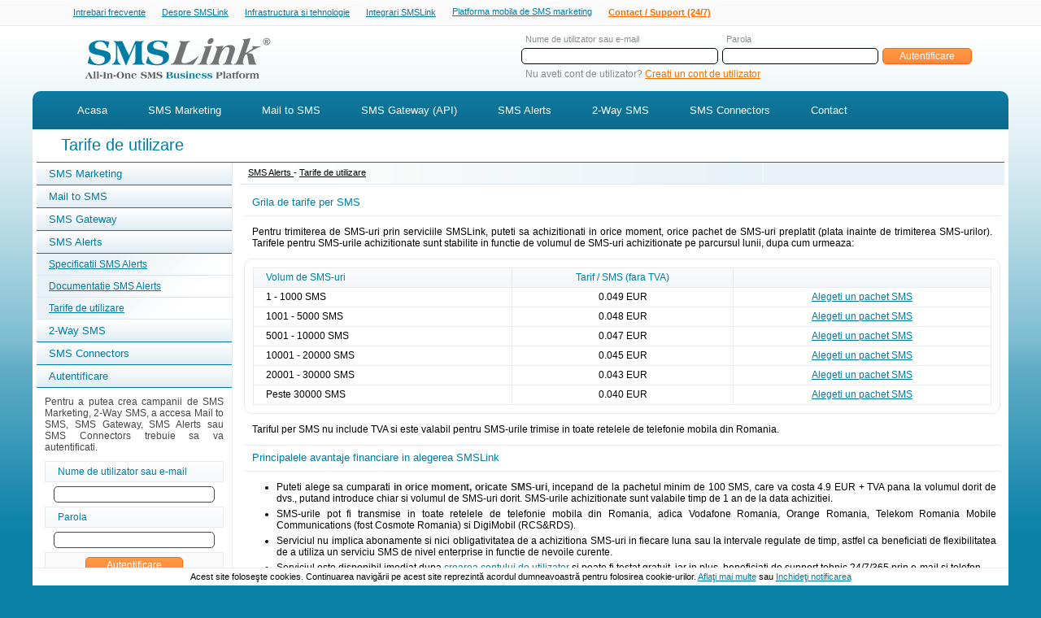

--- FILE ---
content_type: text/html; charset=utf-8
request_url: https://www.smslink.ro/sms-alerts-tarife-de-utilizare.html
body_size: 49390
content:
<!DOCTYPE html PUBLIC "-//W3C//DTD XHTML 1.0 Transitional//EN" "http://www.w3.org/TR/xhtml1/DTD/xhtml1-transitional.dtd">
<html xmlns="http://www.w3.org/1999/xhtml" lang="ro-RO">
<head>
	<title>SMS Alerts - Tarife de utilizare - SMSLink.ro</title>           
		
	<meta http-equiv="Content-Type" content="text/html; charset=utf-8" />	
	
	<meta http-equiv="Cache-Control" content="no-cache, no-store, must-revalidate" />
    <meta http-equiv="Pragma" content="no-cache" />
    <meta http-equiv="Expires" content="0" />
		
										    	                	        			
				    <link rel="stylesheet" href="include/css/frontend/layout-screen-v4.css?version=205" type="text/css" media="all" />				   
					<link rel="stylesheet" href="include/css/common/layout-screen.css?version=205" type="text/css" media="all" />
	                <link rel="stylesheet" href="include/css/common/texts.css?version=205" type="text/css" media="all" />
	                	               	        			
                		<link rel="stylesheet" href="include/css/frontend/layout-mobile-v4.css?version=205" type="text/css" media="screen and (max-width: 1000px)" />	                	
                		          
                	      
	                <meta name="viewport" content="width=device-width, initial-scale=1" />
	                <meta name="robots" content="all,index,follow,noodp" /> 
					
	<link rel="apple-touch-icon" sizes="180x180" href="graphics/favicons/apple-touch-icon.png" />
    <link rel="icon" type="image/png" sizes="32x32" href="graphics/favicons/favicon-32x32.png" />
    <link rel="icon" type="image/png" sizes="194x194" href="graphics/favicons/favicon-194x194.png" />
    <link rel="icon" type="image/png" sizes="192x192" href="graphics/favicons/android-chrome-192x192.png" />
    <link rel="icon" type="image/png" sizes="16x16" href="graphics/favicons/favicon-16x16.png" />
    <link rel="manifest" href="graphics/favicons/site.webmanifest" />
    <link rel="mask-icon" href="graphics/favicons/safari-pinned-tab.svg" color="#007ca5" />
    <link rel="shortcut icon" href="favicon.ico" />
    <meta name="msapplication-TileColor" content="#007ca5" />
    <meta name="msapplication-TileImage" content="graphics/favicons/mstile-144x144.png" />
    <meta name="apple-mobile-web-app-title" content="SMSLink" />
    <meta name="application-name" content="SMSLink" />
    <meta name="msapplication-config" content="graphics/favicons/browserconfig.xml" />
    <meta name="theme-color" content="#ffffff" />	
		
	<meta name="description" content="SMS Alerts - Tarife de utilizare. Campanii SMS Marketing, Mail to SMS, SMS Gateway, 2-Way SMS prin cea mai avansata platforma SMS din Romania." />
	
		
	<meta name="keywords" content="sms marketing,sms gateway,campanii sms,mail to sms,mail2sms,publicitate sms,bulk sms,alerte sms,notificari sms,2-way sms,platforma sms,servicii sms,solutii sms,integrare sms,mobile advertising,tarife,utilizare" />
	
		
		                <meta property="og:url" content="https://www.smslink.ro/sms-alerts-tarife-de-utilizare.html" />
        		
    <meta property="og:type" content="website" />
    <meta property="og:title" content="SMS Alerts - Tarife de utilizare - SMSLink.ro" />
    <meta property="og:description" content="SMS Alerts - Tarife de utilizare. Campanii SMS Marketing, Mail to SMS, SMS Gateway, 2-Way SMS prin cea mai avansata platforma SMS din Romania." />        
            
                                    
            <link rel="canonical" href="https://www.smslink.ro/sms-alerts-tarife-de-utilizare.html" />
                                        
            <meta property="og:image" content="http://www.smslink.ro/graphics/social-promo-1.jpg" />
            <meta property="og:image:secure_url" content="https://www.smslink.ro/graphics/social-promo-1.jpg" />            
                    
    <meta property="og:locale" content="ro_RO" />
    <meta property="og:site_name" content="SMSLink" />
    
       
    
		 
 		 
     
	
    <meta name="twitter:card" content="summary" />
    <meta name="twitter:description" content="Campanii SMS Marketing, Mail to SMS, SMS Gateway, 2-Way SMS prin cea mai completa platforma de solutii SMS integrate din Romania - SMSLink.ro." />
    <meta name="twitter:title" content="Campanii SMS Marketing, SMS Gateway, Mail to SMS, 2-Way SMS - SMSLink.ro" />
     
          
	<meta name="publisher" content="ASTINVEST COM SRL" />
	<meta name="owner" content="ASTINVEST COM SRL" />
	
	<meta name="distribution" content="global" />		
	<meta name="revisit-after" content = "1 days" />
	<meta name="rating" content="general" />
	<meta name="audience" content="all" />

	<meta name="google-site-verification" content="rUNFyPBmbgNjwil3Ly1NHfiTyOaSnAJ3b9YvjFNbSFQ" />
	<meta name="msvalidate.01" content="1AFE721257A32DE55A80E4356D5E8A40" />
	<meta name="p:domain_verify" content="8b519d01a69b9d5b0313e4654ec09b50"/>
	<meta name="w3dir" content="104046b293ad7a3da68cef2e272cb4adae90b06061f4f20007bba90d38812657" />	
	<meta name="ahrefs-site-verification" content="8234c2981daa56b36233ce9b73309f7f2cbc582155bd34b182a51c3fd369239d" />
	
     
    <script language="JavaScript" type="text/javascript">
		<!--	

	        var LayoutType = 1;
	        
		//-->	
	</script>
			    
    	<script language="JavaScript" type="text/javascript" src="include/js/libraries/dom.js?version=280"></script>
    	<script language="JavaScript" type="text/javascript" src="include/js/libraries/general.js?version=280"></script>
    	<script language="JavaScript" type="text/javascript" src="include/js/libraries/navigation.js?version=280"></script>	    
	                	
		            	
        	<script language="JavaScript" type="text/javascript" src="include/js/libraries/register.js?version=280"></script>
    	            	        
        <script language="JavaScript" type="text/javascript" src="include/js/initialization.js?version=280"></script>                
    	    	    			
            		
			            
        
    	
		    	    	<!-- Google tag (gtag.js) -->
            <script async src="https://www.googletagmanager.com/gtag/js?id=G-S3DSFZT5W3"></script>
            <script>
                window.dataLayer = window.dataLayer || [];
                function gtag(){dataLayer.push(arguments);}
                gtag('js', new Date());
                gtag('consent', 'default', {
                  'ad_storage': 'denied',
                  'analytics_storage': 'denied'
                });
                gtag('config', 'G-S3DSFZT5W3');
            </script>        	       	
    			    	
</head><body>
	<div id="page">		
		<div id="header-navigation" name="header-navigation" class="header-navigation-menu">	
	<div class="header-navigation-items">
		<ol>
			<li><a href="intrebari-frecvente.html" class="smallbluelink">Intrebari frecvente</a></li>
			<li><a href="despre-smslink.html" class="smallbluelink">Despre SMSLink</a></li>
			<li><a href="infrastructura-si-tehnologie.html" class="smallbluelink">Infrastructura si tehnologie</a></li>
			<li><a href="integrari-smslink.html" class="smallbluelink">Integrari SMSLink</a></li>		
			<li id="header-navigation-mobile-platform"><a href="mobile/welcome.php" title="Platforma mobila pentru SMS marketing si campanii SMS" class="smallbluelink">Platforma mobila de SMS marketing</a></li>  	
			<li><a href="contact.php" class="smallorangelink" style="font-weight: bold;">Contact / Support (24/7)</a></li>
			<li id="header-navigation-phone"><a href="tel:0723178275" class="smallorangelink" style="font-weight: bold;">Support (24/7)<br />0723 178 275</a></li>
		</ol>
	</div>	
    <div class="clear"></div>
</div>
<div id="FloatingContact">
	<a href="contact.php"><img src="graphics/contact.png" alt="Contact SMSLink" border="0" /></a>
</div>
<div id="header">
	<div id="logo">
		<a href="index.php" title="SMS Marketing, Campanii SMS, SMS Gateway, Mail to SMS - SMSLink.ro"><img src="graphics/header/logo.png" border="0" alt="SMS Marketing, Campanii SMS, SMS Gateway, Mail to SMS - SMSLink.ro" /></a>
	</div>	
	    				<div id="topmenu">
    					<form id="LoginSection" name="LoginSection" method="post" action="users/login.php?mode=login&timestamp=1769749672" style="margin: 0; padding: 0;">
    						<table align="right" cellpadding="0" cellspacing="0" border="0" class="LoginForm">
    						    <tr>
    						        <td class="LoginFormLabels">Nume de utilizator sau e-mail</td>
    						        <td class="LoginFormLabels">Parola</td>
    						        <td></td>
    						    </tr>	
    						    <tr>
    						        <td><input type="text" id="username" name="username" value="" class="LoginField" /></td>
    						        <td><input type="password" id="password" name="password" value="" class="LoginField" /></td>
    						        <td><input type="submit" id="submit" name="submit" value="Autentificare" /></td>
    						    </tr>	  
    						    <input type="hidden" id="login_session_challenge" name="login_session_challenge" value="fuAoectcijn1FzirHJuM7S3Q+KKQ1ExlCat7bd7ZsQN92P0P42EfTuR+QUVsujOYJy0GbGOBCehArBttL5DlyA44UPQqbD9xzSDOqiJvQDf4fCmfNgpbq1sKZDJ7jfQcT5yn19C77wf1BsHdmC4MzQ==" />
    						    <input type="hidden" id="login_session_challenge_validation" name="login_session_challenge_validation" value="323f8a1c3944a9fd5f1431623cd0afd9e37006d5a95c41d4b6939a4dc56954d0" />
    						    <input type="hidden" id="login_session_referrer_id" name="login_session_referrer_id" value="1" />    						    
    							<tr>
    								<td colspan="3" class="LoginFormRegister">Nu aveti cont de utilizator? <a href="users/register.php" class="orangelink">Creati un cont de utilizator</a></td>
    							</tr>       							 							
    						</table>
    						    					</form>
    				</div>    			
    				<div id="topmenu-alternate">
    				    <ul>
    				        <li><a href="users/register.php" class="topmenu-alternate-highlight">Creati un cont de utilizator</a></li>
    				        <li><a href="users/plogin.php">Autentificare in contul de utilizator</a></li>
    				    </ul>
    				</div>		
    			</div>
<div id="mainmenu">
	<div id="mainmenu-items">			
		<nav role="navigation">
			<ul class="mainmenu-list">												
													
							<li class="mainmenu-item">
								<div class="mainmenu-item-container">
								    <a href="index.php" title="Acasa" class="menulink">Acasa</a>
								    								</div>
	        											
							</li>																		
															
							<li class="mainmenu-item">
								<div class="mainmenu-item-container" onclick="Navigation.ToggleSubmenu(2);">
								    <a href="sms-marketing.html" title="SMS Marketing" class="menulink menulink-with-submenus">SMS Marketing</a>
								        	        					    <div id="menu-id-2-toggler" name="menu-id-2-toggler" class="mainmenu-toggler"><img src="graphics/icon-submenu-default.png?version=1" alt="Vizualizati solutiile SMS" /></div>
	        					    								</div>
	        						        					    
									<div id="menu-id-2-submenu" name="menu-id-2-submenu" class="mainmenu-extended mainmenu-extended-320">
																								<div class="submenu-group">
															Despre serviciul SMS Marketing															<ul class="submenu-list">					
																        																			<li class="submenu-item"><a href="sms-marketing.html" title="Serviciul SMS Marketing">Serviciul SMS Marketing</a></li>
        																		        																			<li class="submenu-item"><a href="sms-marketing-specificatii-solutie.html" title="Specificatii SMS Marketing">Specificatii SMS Marketing</a></li>
        																		        																			<li class="submenu-item"><a href="sms-marketing-tarife-de-utilizare.html" title="Tarife de utilizare">Tarife de utilizare</a></li>
        																		        																			<li class="submenu-item"><a href="sms-marketing-documentatie-live-update.html" title="Documentatie Live Update">Documentatie Live Update</a></li>
        																		        																			<li class="submenu-item"><a href="sms-marketing-managed-sms-marketing.html" title="Managed SMS Marketing">Managed SMS Marketing</a></li>
        																		        																			<li class="submenu-item"><a href="campanii-sms.html" title="Campanii SMS">Campanii SMS</a></li>
        																		        																			<li class="submenu-item"><a href="sms-marketing-mobile-advertising.html" title="Mobile Advertising (SMS & RCS)">Mobile Advertising (SMS & RCS)</a></li>
        																																																																										
															</ul>
														</div>
															
										<div class="clear"></div>			
									</div>
														
							</li>																		
															
							<li class="mainmenu-item">
								<div class="mainmenu-item-container" onclick="Navigation.ToggleSubmenu(3);">
								    <a href="mail-to-sms-mail2sms.html" title="Mail to SMS" class="menulink menulink-with-submenus">Mail to SMS</a>
								        	        					    <div id="menu-id-3-toggler" name="menu-id-3-toggler" class="mainmenu-toggler"><img src="graphics/icon-submenu-default.png?version=1" alt="Vizualizati solutiile SMS" /></div>
	        					    								</div>
	        						        					    
									<div id="menu-id-3-submenu" name="menu-id-3-submenu" class="mainmenu-extended mainmenu-extended-320">
																								<div class="submenu-group">
															Despre serviciul Mail to SMS															<ul class="submenu-list">					
																        																			<li class="submenu-item"><a href="mail-to-sms-mail2sms.html" title="Serviciul Mail to SMS">Serviciul Mail to SMS</a></li>
        																		        																			<li class="submenu-item"><a href="mail-to-sms-mail2sms-specificatii-solutie.html" title="Specificatii Mail to SMS">Specificatii Mail to SMS</a></li>
        																		        																			<li class="submenu-item"><a href="mail-to-sms-mail2sms-tarife-de-utilizare.html" title="Tarife de utilizare">Tarife de utilizare</a></li>
        																		        																			<li class="submenu-item"><a href="mail-to-sms-mail2sms-documentatie-de-utilizare.html" title="Documentatie Mail to SMS">Documentatie Mail to SMS</a></li>
        																																																																										
															</ul>
														</div>
															
										<div class="clear"></div>			
									</div>
														
							</li>																		
															
							<li class="mainmenu-item">
								<div class="mainmenu-item-container" onclick="Navigation.ToggleSubmenu(4);">
								    <a href="sms-gateway.html" title="SMS Gateway  (API)" class="menulink menulink-with-submenus">SMS Gateway  (API)</a>
								        	        					    <div id="menu-id-4-toggler" name="menu-id-4-toggler" class="mainmenu-toggler"><img src="graphics/icon-submenu-default.png?version=1" alt="Vizualizati solutiile SMS" /></div>
	        					    								</div>
	        						        					    
									<div id="menu-id-4-submenu" name="menu-id-4-submenu" class="mainmenu-extended mainmenu-extended-550">
																								<div class="submenu-group">
															Despre serviciul SMS Gateway (API)															<ul class="submenu-list">					
																        																			<li class="submenu-item"><a href="sms-gateway.html" title="Serviciul SMS Gateway (API)">Serviciul SMS Gateway (API)</a></li>
        																		        																			<li class="submenu-item"><a href="sms-gateway-specificatii-solutie.html" title="Specificatii SMS Gateway (API)">Specificatii SMS Gateway (API)</a></li>
        																		        																			<li class="submenu-item"><a href="sms-gateway-tarife-de-utilizare.html" title="Tarife de utilizare">Tarife de utilizare</a></li>
        																		        																			<li class="submenu-item"><a href="sms-gateway-documentatie-sms-gateway.html" title="Documentatie SMS Gateway (API)">Documentatie SMS Gateway (API)</a></li>
        																		        																			<li class="submenu-item"><a href="sms-gateway-exemple-de-cod-sursa.html" title="Exemple cod sursa">Exemple cod sursa</a></li>
        																		        																			<li class="submenu-item"><a href="plugin-uri-sms-pentru-ecommerce.html" title="Plugin-uri SMS pentru eCommerce">Plugin-uri SMS pentru eCommerce</a></li>
        																		        																			<li class="submenu-item"><a href="integrari-sms-ecommerce.html" title="Integrari cu platforme eCommerce">Integrari cu platforme eCommerce</a></li>
        																		        																			<li class="submenu-item"><a href="integrare-sms-automation.html" title="Integrari cu platforme RPA/automation
">Integrari cu platforme RPA/automation
</a></li>
        																		        																			<li class="submenu-item"><a href="integrare-sms-oneclick.html" title="Integrari One-Click
">Integrari One-Click
</a></li>
        																																																																										
															</ul>
														</div>
																											<div class="submenu-group submenu-group-border">
															Solutii SMS pentru eCommerce															<ul class="submenu-list">					
																        																			<li class="submenu-item"><a href="modul-sms-woocommerce.html" title="Plugin WooCommerce">Plugin WooCommerce</a></li>
        																		        																			<li class="submenu-item"><a href="modul-sms-prestashop.html" title="Plugin PrestaShop">Plugin PrestaShop</a></li>
        																		        																			<li class="submenu-item"><a href="modul-sms-magento.html" title="Plugin Magento">Plugin Magento</a></li>
        																		        																			<li class="submenu-item"><a href="modul-sms-magento-2.html" title="Plugin Magento 2">Plugin Magento 2</a></li>
        																		        																			<li class="submenu-item"><a href="modul-sms-opencart-3-0.html" title="Plugin OpenCart 3.0+">Plugin OpenCart 3.0+</a></li>
        																		        																			<li class="submenu-item"><a href="modul-sms-opencart-2-3.html" title="Plugin OpenCart 2.3">Plugin OpenCart 2.3</a></li>
        																		        																			<li class="submenu-item"><a href="modul-sms-opencart-2-0-2-1-2-2.html" title="Plugin OpenCart 2.0, 2.1, 2.2">Plugin OpenCart 2.0, 2.1, 2.2</a></li>
        																		        																			<li class="submenu-item"><a href="modul-sms-opencart-1-5-si-1-6.html" title="Plugin OpenCart 1.5 si 1.6">Plugin OpenCart 1.5 si 1.6</a></li>
        																		        																			<li class="submenu-item"><a href="modul-sms-cs-cart-4-11.html" title="Plugin CS-Cart 4.11+">Plugin CS-Cart 4.11+</a></li>
        																		        																			<li class="submenu-item"><a href="sms-blugento.html" title="Integrare SMS cu Blugento">Integrare SMS cu Blugento</a></li>
        																		        																			<li class="submenu-item"><a href="sms-gomag.html" title="Integrare SMS cu Gomag">Integrare SMS cu Gomag</a></li>
        																		        																			<li class="submenu-item"><a href="integrare-sms-shopify.html" title="Integrare SMS cu Shopify">Integrare SMS cu Shopify</a></li>
        																		        																			<li class="submenu-item"><a href="sms-vtex.html" title="Integrare SMS cu VTEX">Integrare SMS cu VTEX</a></li>
        																		        																			<li class="submenu-item"><a href="sms-extended.html" title="Integrare SMS cu Extended">Integrare SMS cu Extended</a></li>
        																		        																			<li class="submenu-item"><a href="sms-famshop.html" title="Integrare SMS cu FamShop">Integrare SMS cu FamShop</a></li>
        																																																																										
															</ul>
														</div>
															
										<div class="clear"></div>			
									</div>
														
							</li>																		
															
							<li class="mainmenu-item">
								<div class="mainmenu-item-container" onclick="Navigation.ToggleSubmenu(5);">
								    <a href="sms-alerts.html" title="SMS Alerts" class="menulink menulink-with-submenus">SMS Alerts</a>
								        	        					    <div id="menu-id-5-toggler" name="menu-id-5-toggler" class="mainmenu-toggler"><img src="graphics/icon-submenu-default.png?version=1" alt="Vizualizati solutiile SMS" /></div>
	        					    								</div>
	        						        					    
									<div id="menu-id-5-submenu" name="menu-id-5-submenu" class="mainmenu-extended mainmenu-extended-320">
																								<div class="submenu-group">
															Despre serviciul SMS Alerts															<ul class="submenu-list">					
																        																			<li class="submenu-item"><a href="sms-alerts.html" title="Serviciul SMS Alerts">Serviciul SMS Alerts</a></li>
        																		        																			<li class="submenu-item"><a href="sms-alerts-specificatii-solutie.html" title="Specificatii SMS Alerts">Specificatii SMS Alerts</a></li>
        																		        																			<li class="submenu-item"><a href="sms-alerts-documentatie-de-utilizare.html" title="Documentatie SMS Alerts">Documentatie SMS Alerts</a></li>
        																		        																			<li class="submenu-item"><a href="sms-alerts-tarife-de-utilizare.html" title="Tarife de utilizare">Tarife de utilizare</a></li>
        																																																																										
															</ul>
														</div>
															
										<div class="clear"></div>			
									</div>
														
							</li>																		
															
							<li class="mainmenu-item">
								<div class="mainmenu-item-container" onclick="Navigation.ToggleSubmenu(6);">
								    <a href="2-way-sms.html" title="2-Way SMS" class="menulink menulink-with-submenus">2-Way SMS</a>
								        	        					    <div id="menu-id-6-toggler" name="menu-id-6-toggler" class="mainmenu-toggler"><img src="graphics/icon-submenu-default.png?version=1" alt="Vizualizati solutiile SMS" /></div>
	        					    								</div>
	        						        					    
									<div id="menu-id-6-submenu" name="menu-id-6-submenu" class="mainmenu-extended mainmenu-extended-320">
																								<div class="submenu-group">
															Despre serviciul 2-Way SMS															<ul class="submenu-list">					
																        																			<li class="submenu-item"><a href="2-way-sms.html" title="Serviciul 2-Way SMS">Serviciul 2-Way SMS</a></li>
        																		        																			<li class="submenu-item"><a href="2-way-sms-specificatii-solutie.html" title="Specificatii 2-Way SMS">Specificatii 2-Way SMS</a></li>
        																		        																			<li class="submenu-item"><a href="2-way-sms-tarife-si-abonamente.html" title="Tarife si abonamente">Tarife si abonamente</a></li>
        																		        																			<li class="submenu-item"><a href="2-way-sms-documentatie-api.html" title="Documentatie 2-Way SMS (API)">Documentatie 2-Way SMS (API)</a></li>
        																																																																										
															</ul>
														</div>
															
										<div class="clear"></div>			
									</div>
														
							</li>																		
															
							<li class="mainmenu-item">
								<div class="mainmenu-item-container" onclick="Navigation.ToggleSubmenu(7);">
								    <a href="sms-connectors.html" title="SMS Connectors" class="menulink menulink-with-submenus">SMS Connectors</a>
								        	        					    <div id="menu-id-7-toggler" name="menu-id-7-toggler" class="mainmenu-toggler"><img src="graphics/icon-submenu-default.png?version=1" alt="Vizualizati solutiile SMS" /></div>
	        					    								</div>
	        						        					    
									<div id="menu-id-7-submenu" name="menu-id-7-submenu" class="mainmenu-extended mainmenu-extended-320 backwards-100">
																								<div class="submenu-group">
															Despre serviciul SMS Connectors															<ul class="submenu-list">					
																        																			<li class="submenu-item"><a href="sms-connectors.html" title="Serviciul SMS Connectors">Serviciul SMS Connectors</a></li>
        																		        																			<li class="submenu-item"><a href="sms-connectors-specificatii-solutie.html" title="Specificatii  SMS Connectors">Specificatii  SMS Connectors</a></li>
        																		        																			<li class="submenu-item"><a href="sms-connectors-tarife-de-utilizare.html" title="Tarife de utilizare">Tarife de utilizare</a></li>
        																		        																			<li class="submenu-item"><a href="sms-connectors-furnizori-parteneri.html" title="Integrari cu servicii furnizori">Integrari cu servicii furnizori</a></li>
        																																																																										
															</ul>
														</div>
															
										<div class="clear"></div>			
									</div>
														
							</li>																		
															
							<li class="mainmenu-item">
								<div class="mainmenu-item-container">
								    <a href="contact.php" title="Contact" class="menulink">Contact</a>
								    								</div>
	        											
							</li>																		
									
			</ul>	
		</nav>					
	</div>
	<div class="clear"></div>
</div>		    <div id="mainmenu-footer"></div>
				<div id="contents">	
			<div id="page-title">
	<div id="page-header">
		<h1>
			Tarife de utilizare		</h1>
	</div>	
	<div style="clear: both;"></div>
</div>				<div id="content">				
				<div id="leftborder">
			<div class="mbox-header"><a href="javascript:DOM.SwitchVisibilityElement('ServiceID1', 2);">SMS Marketing</a></div>
		<div class="mbox-options">	
			<ul id="ServiceID1" style="display: none">
																					<li ><a href="sms-marketing-specificatii-solutie.html">Specificatii SMS Marketing</a></li>
									
																									<li ><a href="sms-marketing-tarife-de-utilizare.html">Tarife de utilizare</a></li>
									
																									<li ><a href="sms-marketing-documentatie-live-update.html">Documentatie Live Update</a></li>
									
																									<li ><a href="sms-marketing-managed-sms-marketing.html">Managed SMS Marketing</a></li>
									
																									<li ><a href="sms-marketing-mobile-advertising.html">Mobile Advertising (SMS & RCS)</a></li>
									
																									<li ><a href="campanii-sms.html">Campanii SMS</a></li>
									
											</ul>
		</div>
		<div class="mbox-header"><a href="javascript:DOM.SwitchVisibilityElement('ServiceID2', 2);">Mail to SMS</a></div>				
		<div class="mbox-options">	
			<ul id="ServiceID2" style="display: none">
																					<li ><a href="mail-to-sms-mail2sms-specificatii-solutie.html">Specificatii Mail to SMS</a></li>
									
																									<li ><a href="mail-to-sms-mail2sms-tarife-de-utilizare.html">Tarife de utilizare</a></li>
									
																									<li ><a href="mail-to-sms-mail2sms-documentatie-de-utilizare.html">Documentatie Mail to SMS</a></li>
									
											</ul>
		</div>
		<div class="mbox-header">
			<a href="javascript:DOM.SwitchVisibilityElement('ServiceID3', 2);">SMS Gateway</a>				
		</div>
		<div class="mbox-options">				
			<ul id="ServiceID3" style="display: none">
																					<li ><a href="sms-gateway-specificatii-solutie.html">Specificatii SMS Gateway (API)</a></li>
									
																									<li ><a href="sms-gateway-tarife-de-utilizare.html">Tarife de utilizare</a></li>
									
																									<li ><a href="sms-gateway-documentatie-sms-gateway.html">Documentatie SMS Gateway (SMS API)</a></li>
									
																									<li ><a href="sms-gateway-exemple-de-cod-sursa.html">Exemple cod pentru SMS Gateway</a></li>
									
																									<li ><a href="plugin-uri-sms-pentru-ecommerce.html">Plugin-uri SMS pentru eCommerce</a></li>
									
																									<li ><a href="integrare-sms-automation.html">Integrari cu platforme RPA/automation</a></li>
									
																									<li ><a href="integrari-sms-ecommerce.html">Integrari cu platforme eCommerce</a></li>
									
																									<li ><a href="integrare-sms-oneclick.html">Integrari One-Click</a></li>
									
											</ul>
		</div>
		<div class="mbox-header"><a href="javascript:DOM.SwitchVisibilityElement('ServiceID4', 2);">SMS Alerts</a></div>				
		<div class="mbox-options">	
			<ul id="ServiceID4" style="display: block">
																					<li ><a href="sms-alerts-specificatii-solutie.html">Specificatii SMS Alerts</a></li>
									
																									<li ><a href="sms-alerts-documentatie-de-utilizare.html">Documentatie SMS Alerts</a></li>
									
																									<li ><a href="sms-alerts-tarife-de-utilizare.html">Tarife de utilizare</a></li>
									
											</ul>
		</div>
		<div class="mbox-header"><a href="javascript:DOM.SwitchVisibilityElement('ServiceID5', 2);">2-Way SMS</a></div>				
		<div class="mbox-options">	
			<ul id="ServiceID5" style="display: none">
																					<li ><a href="2-way-sms-specificatii-solutie.html">Specificatii 2-Way SMS</a></li>
									
																									<li ><a href="2-way-sms-tarife-si-abonamente.html">Tarife si abonamente</a></li>
									
																									<li ><a href="2-way-sms-documentatie-api.html">Documentatie 2-Way SMS (API)</a></li>
									
											</ul>
		</div>
					<div class="mbox-header"><a href="javascript:DOM.SwitchVisibilityElement('ServiceID7', 2);">SMS Connectors</a></div>				
				<div class="mbox-options">	
					<ul id="ServiceID7" style="display: none">
																											<li ><a href="sms-connectors-tarife-de-utilizare.html">Tarife de utilizare</a></li>
											
																															<li ><a href="sms-connectors-specificatii-solutie.html">Specificatii SMS Connectors</a></li>
											
																															<li ><a href="sms-connectors-furnizori-parteneri.html">Integrari cu servicii furnizori</a></li>
											
															</ul>
				</div>
								<div class="mbox-header">Autentificare</div>					
					<div class="mbox">
						<form id="LoginBox" name="LoginBox" method="post" action="users/login.php?mode=login&timestamp=1769749672">
							<table align="center" width="100%" cellpadding="0" cellspacing="0" border="0" class="LoginTable">
								<tbody>
									<tr class="LoginTableWelcome">								
										<td>Pentru a putea crea campanii de SMS Marketing, 2-Way SMS, a accesa Mail to SMS, SMS Gateway, SMS Alerts sau SMS Connectors trebuie sa va autentificati.</td>
									</tr>
									<tr class="LoginTableLabel">									
										<td>Nume de utilizator sau e-mail</td>
									</tr>
									<tr class="LoginTableField">
										<td><input type="text" id="username" name="username" value="" /></td>
									</tr>	
									<tr class="LoginTableLabel">
										<td>Parola</td>
									</tr>
									<tr class="LoginTableField">
										<td><input type="password" id="password" name="password" value="" /></td>
									</tr>	
								</tbody>
								<input type="hidden" id="login_session_challenge" name="login_session_challenge" value="fuAoectcijn1FzirHJuM7S3Q+KKQ1ExlCat7bd7ZsQN92P0P42EfTuR+QUVsujOYJy0GbGOBCehArBttL5DlyA44UPQqbD9xzSDOqiJvQDf4fCmfNgpbq1sKZDJ7jfQcT5yn19C77wf1BsHdmC4MzQ==" />
								<input type="hidden" id="login_session_challenge_validation" name="login_session_challenge_validation" value="323f8a1c3944a9fd5f1431623cd0afd9e37006d5a95c41d4b6939a4dc56954d0" />
								<input type="hidden" id="login_session_referrer_id" name="login_session_referrer_id" value="2" />								
								<tfoot>
									<tr class="LoginTableSubmit">								
										<td><div align="center"><input type="submit" id="submit" name="submit" value="Autentificare" /></div></td>
									</tr>
									<tr class="LoginTableOption">								
										<td><a href="users/register.php" class="link">Creati un cont de utilizator</a></td>
									</tr>
									<tr class="LoginTableOption">								
										<td><a href="users/recovery.php" class="graylink">Ati uitat parola?</a></td>
									</tr>
								</tfoot>
							</table>
						</form>
					</div>
					<div class="mbox-header">Program de parteneriat</div>					
					<div class="mbox">
						Reprezentati o companie care activeaza in domeniile marketing si publicitate, reprezentati un integrator de solutii IT&C sau sunteti consultant in aceste domenii? Beneficiati de avantajele acestui program de parteneriat pentru a putea propune solutia SMSLink clientilor dvs. (inclusiv white-label). <a href="program-de-parteneriat.html" class="link">Aflati mai multe</a>
					</div>					
					<div class="mbox-header">Solutii SMS personalizate</div>					
	<div class="mbox">
		Aveti nevoie de o solutie pentru <strong>SMS marketing</strong>, <strong>campanii SMS</strong>, <strong>notificari SMS</strong> sau <strong>mobile advertising</strong> personalizata? Echipa noastra tehnica si comerciala va sta la dispozitie pentru a identifica specificatiile solutiei tehnice optime pentru atingerea tuturor obiectivelor propuse. <a href="contact.php" class="link">Contactati-ne</a>
	</div>
	<div class="leftborder-about">
	    <p>Prin pasiune pentru tehnologie si clienti multumiti, suntem singurul furnizor de <strong>servicii SMS</strong> din Romania prezent in clasamentul Deloitte Technology Fast 50.</p>
		<a href="despre-smslink.html"><img src="images/fast-50-500.png" border="0" alt="Despre SMSLink" /></a>
		<p><a href="despre-smslink.html" class="graylink">Aflati mai multe</a></p>
	</div>
</div>				<div id="pagesubtitle">
	    				    					<a href="sms-alerts.html" class="smalllink">
    						SMS Alerts    					</a>
    				    				    					-
    								    				    					<a href="sms-alerts-tarife-de-utilizare.html" class="smalllink">
    						Tarife de utilizare    					</a>
    				    								</div>				<div id="pagedata" class="ContentPage">
					<p class="PageChapter">Grila de tarife per SMS</p>

<p>Pentru trimiterea de SMS-uri prin serviciile SMSLink, puteti sa achizitionati in orice moment, orice pachet de SMS-uri preplatit (plata inainte de trimiterea SMS-urilor). Tarifele pentru SMS-urile achizitionate sunt stabilite in functie de volumul de SMS-uri achizitionate pe parcursul lunii, dupa cum urmeaza:</p>
<p></p>
<div class="PricingContainer">
<table width="100%" border="0" cellspacing="0" cellpadding="0" class="PricingTable">
<thead>
<tr>
<td width="35%" class="PricingTableVolume">Volum de SMS-uri</td>
<td width="30%">Tarif / SMS (fara TVA)</td>
<td width="35%"></td>
</tr>
</thead>                                                      
<tbody>
<tr>
<td class="PricingTableVolume">1 - 1000 SMS</td>
<td>0.049 EUR</td>
<td><a href="/package/?package_id=1">Alegeti un pachet SMS</a></td>
</tr>
<tr>
<td class="PricingTableVolume">1001 - 5000 SMS</td>
<td>0.048 EUR</td>
<td><a href="/package/?package_id=2">Alegeti un pachet SMS</a></td>
</tr>
<tr>
<td class="PricingTableVolume">5001 - 10000 SMS</td>
<td>0.047 EUR</td>
<td><a href="/package/?package_id=3">Alegeti un pachet SMS</a></td>
</tr>
<tr>
<td class="PricingTableVolume">10001 - 20000 SMS</td>
<td>0.045 EUR</td>
<td><a href="/package/?package_id=4">Alegeti un pachet SMS</a></td>
</tr>
<tr>
<td class="PricingTableVolume">20001 - 30000 SMS</td>
<td>0.043 EUR</td>
<td><a href="/package/?package_id=5">Alegeti un pachet SMS</a></td>
</tr>
<tr>
<td class="PricingTableVolume">Peste 30000 SMS</td>
<td>0.040 EUR</td>
<td><a href="/package/?package_id=6">Alegeti un pachet SMS</a></td>
</tr>
</tbody>
</table>
</div>

<p>Tariful per SMS nu include TVA si este valabil pentru SMS-urile trimise in toate retelele de telefonie mobila din Romania.</p>

<p class="PageChapter PageSecondaryChapter">Principalele avantaje financiare in alegerea SMSLink</p>
                                                                                                                      
<ul class="PlansAdvantages">                                                            
<li>Puteti alege sa cumparati <strong>in orice moment, oricate SMS-uri</strong>, incepand de la pachetul minim de 100 SMS, care va costa 4.9 EUR + TVA pana la volumul dorit de dvs., putand introduce chiar si volumul de SMS-uri dorit. SMS-urile achizitionate sunt valabile timp de 1 an de la data achizitiei.</li>
<li>SMS-urile pot fi transmise in toate retelele de telefonie mobila din Romania, adica Vodafone Romania, Orange Romania, Telekom Romania Mobile Communications (fost Cosmote Romania) si DigiMobil (RCS&RDS).</li>
<li>Serviciul nu implica abonamente si nici obligativitatea de a achizitiona SMS-uri in fiecare luna sau la intervale regulate de timp, astfel ca beneficiati de flexibilitatea de a utiliza un serviciu SMS de nivel enterprise in functie de nevoile curente.</li>
<li>Serviciul este disponibil imediat dupa <a href="/inregistrare/">crearea contului de utilizator</a> si poate fi testat gratuit, iar in plus, beneficiati de support tehnic 24/7/365 prin e-mail si telefon.</li>
</ul>                                                 
<p class="PageChapter PageSecondaryChapter">Serviciul pentru personalizarea expeditorului (sender / eticheta personalizata) (optional)</p>
                          
<p>Implicit, SMS-urile sunt transmise de pe un numar scurt (de forma 17xy sau 18xy), in conformitate cu planul national de numerotatie aplicabil pentru SMS-urile cu caracter de marketing precum si pentru SMS-urile transmise in mod automatizat. Optional, SMS-urile pot fi transmise utilizand un sender personalizat (eticheta personalizata), astfel ca in locul numarului scurt sa apara denumirea companiei dvs. sau marca produselor / serviciilor dvs.</p>
                          
<p>Optional, activarea unui sender personalizat se tarifeaza (o singura data) cu tariful de 230 EUR + TVA, pentru activarea acestuia in toate retelele principale de telefonie mobila din Romania, si anume Vodafone Romania, Orange Romania, Telekom Romania Mobile Communications (fost Cosmote Romania) si DigiMobil (RCS&RDS). <a href="#ExpandContainer" onclick="DOM.SwitchVisibilityElement('ContainerCommercialCustomSender', 2);" class="ContainerExpansionOption">Aflati mai multe</a></p>
                          
<div id="ContainerCommercialCustomSender" name="ContainerCommercialCustomSender" style="display: none;" class="ContainerExpanded">
Tariful de activare in valoare de 240 EUR + TVA, perceput de operatorii de telefonie mobila, reprezinta totalul adunarii tarifelor de activare percepute de fiecare operator de telefonie mobila, dupa cum urmeaza: 

<ul>
<li>Vodafone Romania, 50 EUR + TVA</li>
<li>Orange Romania, 100 EUR + TVA</li>
<li>Telekom Romania Mobile Communications (fost Cosmote Romania), 10 EUR + TVA</li>
<li>DigiMobil (RCS&RDS), 70 EUR + TVA</li>
</ul>
</div>

<p>Transmiterea SMS-urilor cu numar scurt (de forma 17xy sau 18xy) nu implica nici un fel de costuri aditionale, fiind un serviciu disponibil in mod implicit.</p>								<div class="clear"></div>
								<div class="RegistrationSuggestion">
									<p><a href="users/register.php">Inregistrati-va si testati gratuit toate serviciile SMSLink</a></p>
									<h3>Transmiteti campanii SMS marketing sau integrati notificarile SMS in site-ul dvs. prin SMS Gateway sau Mail to SMS.</h3>
								</div>
											</div>
			</div>
		</div>
		<div id="footer">
	<div id="footer-content">		
		<div class="footer-column footer-column-first">					
			<div class="footer-column-title">Serviciile SMSLink</div>
			<ul>
											<li><a href="sms-marketing.html" title="SMS Marketing">SMS Marketing</a></li>
													<li><a href="mail-to-sms-mail2sms.html" title="Mail to SMS">Mail to SMS</a></li>
													<li><a href="sms-gateway.html" title="SMS Gateway  (API)">SMS Gateway  (API)</a></li>
													<li><a href="sms-alerts.html" title="SMS Alerts">SMS Alerts</a></li>
													<li><a href="2-way-sms.html" title="2-Way SMS">2-Way SMS</a></li>
													<li><a href="sms-connectors.html" title="SMS Connectors">SMS Connectors</a></li>
													<li><a href="sms-marketing-mobile-advertising.html" title="Mobile Advertising (SMS & RCS)">Mobile Advertising (SMS & RCS)</a></li>
												
			</ul>			
		</div>	
		<div class="footer-column">
			<div class="footer-column-title">Despre SMSLink</div>
			<ul>
				<li><a href="despre-smslink.html">Despre SMSLink</a></li>
				<li><a href="infrastructura-si-tehnologie.html">Infrastructura si tehnologie</a></li>
				<li><a href="acoperire-smslink.html">Acoperire si portabilitate</a></li>		
				<li><a href="intrebari-frecvente.html">Intrebari frecvente</a></li>
				<li><a href="program-de-parteneriat.html">Program de parteneriat</a></li>
				<li><a href="https://www.smslink.ro/blog/">Blogul SMSLink</a></li>					
			    <li><a href="contact.php"><b>Contact / Support (24/7)</b></a></li>
			</ul>
			    			<div class="footer-column-title footer-column-title-below">Contul dvs. pe SMSLink</div>			
    			<ul>
    				<li><a href="users/register.php">Creati un cont de utilizator</a></li>
    				<li><a href="users/plogin.php">Autentificare clienti</a></li>
    			</ul>
					</div>			
		<div class="footer-column">
			<div class="footer-column-title">Solutii SMS pentru eCommerce</div>
			<ul>
											<li><a href="modul-sms-woocommerce.html" title="Plugin WooCommerce">Plugin WooCommerce</a></li>
													<li><a href="modul-sms-prestashop.html" title="Plugin PrestaShop">Plugin PrestaShop</a></li>
													<li><a href="modul-sms-magento.html" title="Plugin Magento">Plugin Magento</a></li>
													<li><a href="modul-sms-magento-2.html" title="Plugin Magento 2">Plugin Magento 2</a></li>
													<li><a href="modul-sms-opencart-3-0.html" title="Plugin OpenCart 3.0+">Plugin OpenCart 3.0+</a></li>
													<li><a href="modul-sms-opencart-2-3.html" title="Plugin OpenCart 2.3">Plugin OpenCart 2.3</a></li>
													<li><a href="modul-sms-opencart-2-0-2-1-2-2.html" title="Plugin OpenCart 2.0, 2.1, 2.2">Plugin OpenCart 2.0, 2.1, 2.2</a></li>
													<li><a href="modul-sms-opencart-1-5-si-1-6.html" title="Plugin OpenCart 1.5 si 1.6">Plugin OpenCart 1.5 si 1.6</a></li>
													<li><a href="modul-sms-cs-cart-4-11.html" title="Plugin CS-Cart 4.11+">Plugin CS-Cart 4.11+</a></li>
													<li><a href="sms-blugento.html" title="Integrare SMS cu Blugento">Integrare SMS cu Blugento</a></li>
													<li><a href="sms-gomag.html" title="Integrare SMS cu Gomag">Integrare SMS cu Gomag</a></li>
													<li><a href="integrare-sms-shopify.html" title="Integrare SMS cu Shopify">Integrare SMS cu Shopify</a></li>
													<li><a href="sms-vtex.html" title="Integrare SMS cu VTEX">Integrare SMS cu VTEX</a></li>
													<li><a href="sms-extended.html" title="Integrare SMS cu Extended">Integrare SMS cu Extended</a></li>
													<li><a href="sms-famshop.html" title="Integrare SMS cu FamShop">Integrare SMS cu FamShop</a></li>
										
			</ul>			
		</div>
		<div class="footer-column">
			<div class="footer-column-title">Integrare transmitere SMS</div>
			<ul>
				<li><a href="sms-gateway-documentatie-sms-gateway.html">Documentatie SMS Gateway (API)</a></li>
	            <li><a href="sms-gateway-exemple-de-cod-sursa.html">Exemple SMS Gateway (API)</a></li>
	            <li><a href="mail-to-sms-mail2sms-documentatie-de-utilizare.html">Documentatie Mail to SMS</a></li>	            
	            <li><a href="plugin-uri-sms-pentru-ecommerce.html">Plugin-uri SMS pentru eCommerce</a></li>
	            <li><a href="integrari-sms-ecommerce.html">Integrari cu platforme eCommerce</a></li>	 	            	 	            
	            <li><a href="integrare-sms-automation.html">Integrari cu platforme RPA/automation</a></li>
	            <li><a href="integrare-sms-oneclick.html">Integrari One-Click</a></li>		            	        
			</ul>			
			<div class="footer-column-title footer-column-title-below">Integrare platforma SMS</div>
			<ul>
				<li><a href="sms-marketing-documentatie-live-update.html">Documentatie Live Update (API)</a></li>
			</ul>
			<div class="footer-column-title footer-column-title-below">Integrare 2-Way SMS</div>
			<ul>
				<li><a href="2-way-sms-documentatie-api.html">Documentatie 2-Way SMS (API)</a></li>
			</ul>				
		</div>
		<div class="clear"></div>
	</div>
	<div id="footer-notes">
		<div class="footer-notes-left">
			&copy; 2008 - 2026 - <a href="https://www.astinvest.com" target="_blank">ASTINVEST - Inspiring Tomorrow</a>. Toate drepturile rezervate.<br />
			<a href="termeni-si-conditii.html">Termeni si conditii de utilizare</a>, 		
			<a href="politica-de-confidentialitate.html">Politica de confidentialitate</a>, 			
			<a href="politica-de-utilizare-a-cookie-urilor.html">Politica de utilizare cookie-uri</a>, 
			<a href="protectia-datelor-cu-caracter-personal.html">Protectia datelor cu caracter personal</a>, 
			<a href="http://www.anpc.gov.ro/" target="_blank" rel="noopener">ANPC</a>
					</div>	
		<div class="footer-notes-right">				
			<a href="https://anpc.ro/ce-este-sal/" target="_blank" rel="noopener"><img src="images/anpc-sal.png" border="0" height="25" /></a>
			<a href="https://ec.europa.eu/consumers/odr/main/index.cfm?event=main.home2.show&lng=RO" target="_blank" rel="noopener"><img src="images/anpc-sol.png" border="0" height="25" /></a>
			<a href="intrebari-frecvente.html"><img src="graphics/payment-logos.jpg" border="0" height="25" /></a>			
		</div>
		<div class="clear"></div>
	</div>
</div>
    <div id="ClientNotification" name="ClientNotification" style="display: ;">	
    	Acest site foloseşte cookies. Continuarea navigării pe acest site reprezintă acordul dumneavoastră pentru folosirea cookie-urilor. 
    	<a href="politica-de-utilizare-a-cookie-urilor.html" class="smallbluelink">Aflaţi mai multe</a> sau 
    	<a href="#Close" class="smallbluelink" onclick="Navigation.CloseNotification();">Inchideţi notificarea</a>
    </div>	
	
	</div>
</body>
</html>


--- FILE ---
content_type: text/javascript
request_url: https://www.smslink.ro/include/js/libraries/general.js?version=280
body_size: 5912
content:

var General = (function() 
{
	return {
		
		SizeOf: function(Element)
		{
			return Element.length;			
		},			
		
		CountLines: function(ElementName, DisplayElementName)
		{
			var ElementObject          = DOM.GetElement(ElementName);
			var ElementNormalizedValue = ElementObject.value.replace(/\r\n|\r/g, '\n');
			var ElementLines           = ElementNormalizedValue.split('\n').length;
			  
			if (DisplayElementName != null)
				DOM.GetElement(DisplayElementName).innerHTML = ElementLines;
			
			return ElementLines;
		},
		
		AssociativeSizeOf: function(Element)
		{
			var Size = 0;
			
		    for (var Key in Element) 
			{
		        if (Element.hasOwnProperty(Key)) 
				{
					Size++;
				}
		    }
			
		    return Size;
		},
		
		Operand: function(Operator, FirstElement, SecondElement)
		{
			var Result = null;
			
			switch(Operator)
			{
				case "AND":
					Result = FirstElement && SecondElement;
					break;
				case "OR":
					Result = FirstElement || SecondElement;
					break;						
			}
			
			return Result;				
		},
		
		RoundNumber: function(Num, Decimals) 
		{
			if (typeof(Decimals) == 'undefined')
				var Decimals = 2;
			
			return parseFloat(Num.toFixed(Decimals));			
		},
		
		IsNumeric: function(Value, IntegerValidation)
		{
			if (typeof(IntegerValidation) == 'undefined')
				IntegerValidation = 0;
				
			var Char;
			var IsNumber = 1;
			
			if (IntegerValidation == 0) var ValidChars = "0123456789.";	
				else var ValidChars = "0123456789";	
		
			for (i = 0; i < General.SizeOf(Value); i++)
			{
				Char = Value.charAt(i);
				
				if (ValidChars.indexOf(Char) == -1)
				{
					IsNumber = 0;					
				}				
			}
			
			return IsNumber;		
		},
		
		StrFind: function(String, Character)
		{
			var i;
			var IsFound    = false;
			var Characters = String.split('');
			
			for (i in Characters)
			{
				if (Characters[i] == Character)
					IsFound = true;				
			}
			
			return IsFound;			
		},
		
		StrPos: function(Haystack, Needle, Offset) 
		{
   			var i = (Haystack + '').indexOf(Needle, (Offset || 0));
   			
    		return i === -1 ? false : i;		
		},
		
		IsArray: function() 
		{
			if (typeof arguments[0] == 'object') 
			{  
				var Criterion = arguments[0].constructor.toString().match(/array/i);
				
		 		return (Criterion != null);  			
			}
			
			return false;		
		},
		
		InArray: function(Needle, Haystack)
		{
			var IsFound = 0;
			
			for (var i in Haystack)
			{
				if (Haystack[i] == Needle)
				{
					IsFound = 1;
					
					break;					
				}				
			}
			
			return IsFound;			
		},

		Implode: function(Glue, Pieces)
		{
			var j = 1; 
			var Value = '';
			
			for (var i in Pieces)
			{
				Value = Value + Pieces[i];
				
				if (j < this.SizeOf(Pieces))
				{
					Value = Value + Glue;					
				}
				
				j = j + 1;				
			}
			
			return Value;			
		},

		AddSlashes: function(Value) 
		{
			return Value.replace(/("|'|\\)/g, "\\$1");		
		},
		
		StripSlashes: function(Value) 
		{
			return Value.replace(/\\("|'|\\)/g, "$1");			
		},
		
		Trim: function(Value)
		{
			return Value.replace(/(^[\s\xA0]+|[\s\xA0]+$)/g, '');				
		},		

		StripLinkArgument: function(Link, Argument)
		{	
			var Temp         = Link.split('?');
			var Page         = Temp[0];
			var Arguments    = Temp[1].split('&');	
				
			var j            = 0;
			var NewArguments = new Array();
			
			for (var i in Arguments)
			{
				Temp = Arguments[i].split('=');
				
				if (Temp[0] != Argument)
				{
					NewArguments[j] = Arguments[i];					
					j = j + 1;					
				}				
			}
			
			return Page + '?' + this.Implode('&', NewArguments);			
		},
		
		SearchTable: function(SearchTextField, RowIDsFieldName, RowNamePrefix, SearchFieldPrefix, CheckBoxPrefix, EventType, ResetFilters)
		{			
			if (ResetFilters == 1)
				DOM.GetElement(SearchTextField).value = '';
			
			var SearchText   = DOM.GetElement(SearchTextField).value;
			
			var RowIDs       = DOM.GetElement(RowIDsFieldName).value.split(',');
			
			var CountResults = 0;
			
			DOM.GetElement('TRTableFilterResult').style.display = 'none';
			DOM.GetElement('TableFilterResults').innerHTML = '';
			
			for (var i in RowIDs)
			{
				var RowID = RowIDs[i];
				
				if (SearchText.length == 0)
				{
					DOM.GetElement(RowNamePrefix + RowID).style.display = '';
					DOM.GetElement('TRTableOptions').style.display = '';
					
					CountResults++;					
				}
				else
				{
					DOM.GetElement('TRTableOptions').style.display = 'none';
					
					if (CheckBoxPrefix.length > 0)
						DOM.GetElement(CheckBoxPrefix + RowID).checked = false;
					
					if (DOM.GetElement(SearchFieldPrefix + RowID).innerHTML.toLowerCase().indexOf(SearchText.toLowerCase()) > -1) 
					{
						DOM.GetElement(RowNamePrefix + RowID).style.display = '';
						
						CountResults++;						
					}
					else 
					{
						DOM.GetElement(RowNamePrefix + RowID).style.display = 'none';						
					}					
				}				
			}
			
			if (CountResults == 0)
				DOM.GetElement('TRTableFilterResult').style.display = '';
			
			if (SearchText.length > 0)
				DOM.GetElement('TableFilterResults').innerHTML = CountResults + ' rezultate <a href="#FiltersReset" onclick="General.SearchTable(\'' + SearchTextField + '\', \'' + RowIDsFieldName + '\', \'' + RowNamePrefix + '\', \'' + SearchFieldPrefix + '\', \'' + CheckBoxPrefix + '\', ' + EventType + ', 1);">(resetati filtrele)</a>';
			
		},
		
		GenerateRandomString: function(StringLength)
		{			
		    var Result           = '';
		    var Characters       = 'ABCDEFGHIJKLMNOPQRSTUVWXYZabcdefghijklmnopqrstuvwxyz0123456789';
		    
		    var CharactersLength = Characters.length;
		    
		    for (var i = 0; i < StringLength; i++) 
		    {
		        Result += Characters.charAt(Math.floor(Math.random() * CharactersLength));
		    }
		    
		    return Result;		
		},
		
		IsValidDate: function(DateString) 
		{
			return !isNaN(new Date(DateString));
		}
		
	};
	
})();
